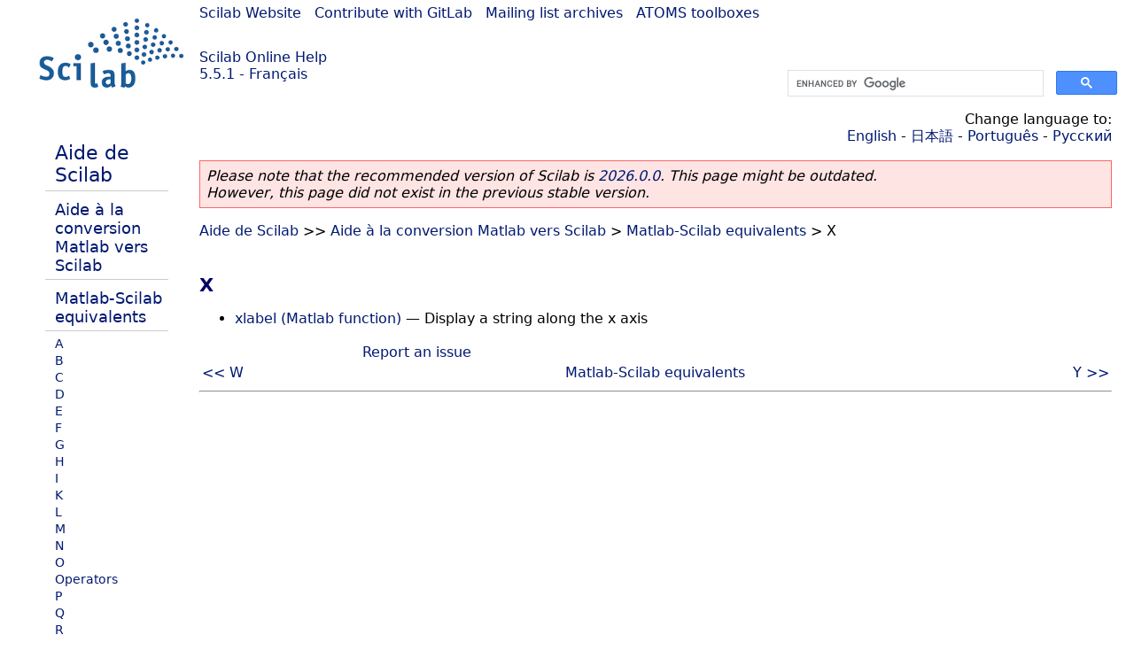

--- FILE ---
content_type: text/html; charset=UTF-8
request_url: https://help.scilab.org/docs/5.5.1/fr_FR/section_d143a8a22036a7f95016dcc44233cbbc.html
body_size: 2617
content:
<!DOCTYPE html>
<html lang="fr">

<head>
  <title> - X</title>
  <style type="text/css" media="all">
    @import url("/scilab_code.css");
    @import url("/css/c_code.css");
    @import url("/css/xml_code.css");
    @import url("/style.css") not print;
    @import url("/print.css") print;
  </style>
  
  <meta http-equiv="Content-Type" content="text/html" charset="UTF-8" />
  <meta name="viewport" content="width=device-width, initial-scale=1.0">
  
  <link rel="Shortcut icon" href="/favicon.ico" type="image/x-icon" />

  <link rel="canonical" href="https://help.scilab.org/section_d143a8a22036a7f95016dcc44233cbbc" />
  <link rel="alternate" href="https://help.scilab.org/docs/2026.0.0/fr_FR/section_d143a8a22036a7f95016dcc44233cbbc.html" />
  <link rel="alternate" hreflang="en" href="https://help.scilab.org/docs/5.5.1/en_US/section_d143a8a22036a7f95016dcc44233cbbc.html" />
  <link rel="alternate" hreflang="fr" href="https://help.scilab.org/docs/5.5.1/fr_FR/section_d143a8a22036a7f95016dcc44233cbbc.html" />
  <link rel="alternate" hreflang="ja" href="https://help.scilab.org/docs/5.5.1/ja_JP/section_d143a8a22036a7f95016dcc44233cbbc.html" />
  <link rel="alternate" hreflang="pt" href="https://help.scilab.org/docs/5.5.1/pt_BR/section_d143a8a22036a7f95016dcc44233cbbc.html" />
  <link rel="alternate" hreflang="ru" href="https://help.scilab.org/docs/5.5.1/ru_RU/section_d143a8a22036a7f95016dcc44233cbbc.html" />

    <script defer type="text/javascript" src="/js/jquery.min.js"></script>
    <script defer type="text/javascript" src="/js/tooltip.js"></script>

</head>

<body><!--title=--> <!--subtitle=X-->
<!--generationdate=<span class="generationdate">Thu Oct 02 13:54:44 CEST 2014</span>
-->
<div id="global">

  <div id="myHeader">

    <a href="https://www.scilab.org/">Scilab Website</a> | <a href="https://gitlab.com/scilab/scilab">Contribute with GitLab</a> | <a href="https://lists.scilab.org">Mailing list archives</a> | <a href="https://atoms.scilab.org/">ATOMS toolboxes</a>

    <div id="slogan">
      <a href='/'>Scilab Online Help</a><br />5.5.1 - Français
    </div>

    <div id="cadre_help">
      <!--login--><br />
      <script async src="https://cse.google.com/cse.js?cx=a345d9cdc188f444d"></script>
<div id="cse" style="width: 400px">
    <div class="gcse-search" data-webSearchQueryAddition="site:help.scilab.org"></div>
</div>

    </div>
  </div>

  <div id="mainArea">

    <div id="myLeftArea">
      <div class="title">
        <span class="version">Scilab 5.5.1</span>

      </div>
      <ul class="toc">
<li class="root"><a href="index.html">Aide de Scilab</a></li>
<li class="parent"><a href="section_e4263201a8aaae1452311455f0c059e7.html">Aide à la conversion Matlab vers Scilab</a></li>
<li class="parent"><a href="section_36184e52ee88ad558380be4e92d3de21.html">Matlab-Scilab equivalents</a></li>
<li><a href="section_113ebab21f66f9f97431801ec314fe5a.html">A</a></li>
<li><a href="section_7c1907e9d96f63d76690134bb2e99d6f.html">B</a></li>
<li><a href="section_16cbd0754127f7ce3b7c82c45d0a25e3.html">C</a></li>
<li><a href="section_e221baa74add8444775cb6687a29b2f7.html">D</a></li>
<li><a href="section_68f9e858e116a06824d3688eced22705.html">E</a></li>
<li><a href="section_9c44ee6dead777df36ace153190f38df.html">F</a></li>
<li><a href="section_d1bba7cc09d5622725cee5bf342f1389.html">G</a></li>
<li><a href="section_cc461ac53f844d1a98b79bbce1d6e0e9.html">H</a></li>
<li><a href="section_97b060d7308d5842e9aaa7eebafe1be5.html">I</a></li>
<li><a href="section_871fb6ddb1ce293af320ea15057e2ae5.html">K</a></li>
<li><a href="section_d4660190e220fc095b542dee112c9ade.html">L</a></li>
<li><a href="section_b33dc7db7b62cf0fd509dcac5d44ef81.html">M</a></li>
<li><a href="section_2933224185593aade2187c8140e8bf45.html">N</a></li>
<li><a href="section_cf12333967f2868ef0ba17cc0c81059b.html">O</a></li>
<li><a href="section_dd5a9aee4c50bc4024410646f60d4aa3.html">Operators</a></li>
<li><a href="section_abd21efc9b48b6b366603f6e58456e57.html">P</a></li>
<li><a href="section_4eb803b1257dcfab1d1253fef3552170.html">Q</a></li>
<li><a href="section_e871a0fa7f0df41bc1beb41aa9a47fe1.html">R</a></li>
<li><a href="section_f2afb3612395ff0898ebdbee36a1652b.html">S</a></li>
<li><a href="section_9deb26d4cb2aaee409b0fe3cfc9251f2.html">T</a></li>
<li><a href="section_379e7a7542e4250620997052184048d6.html">U</a></li>
<li><a href="section_68f30ce57acf17ae6e5a4be6be9805b3.html">V</a></li>
<li><a href="section_f12a31831e618da86b20dcf4dd6297f4.html">Variables</a></li>
<li><a href="section_86c215d1565ee85bdd4c4f23186acb07.html">W</a></li>
<li class="list-active"><a href="section_d143a8a22036a7f95016dcc44233cbbc.html">X</a></li>
<li><a href="section_ae6b511f2caf1c609dc6e35dd3f003bf.html">Y</a></li>
<li><a href="section_fbb71d043ed78661fbd18724eb7f5f46.html">Z</a></li>
</ul>

    </div>


    <div id="myMiddleArea">

      <div class="editbar">
        <div class="selectlanguage">
          Change language to: <br/><a href='/docs/5.5.1/en_US/section_d143a8a22036a7f95016dcc44233cbbc.html'>English</a>  - <a href='/docs/5.5.1/ja_JP/section_d143a8a22036a7f95016dcc44233cbbc.html'>日本語</a>  - <a href='/docs/5.5.1/pt_BR/section_d143a8a22036a7f95016dcc44233cbbc.html'>Português</a>  - <a href='/docs/5.5.1/ru_RU/section_d143a8a22036a7f95016dcc44233cbbc.html'>Русский</a> 
        </div>

        <div class="favorite">
          <!--favorite-->
        </div>
      </div>
      <p class='deprecated'><span class='versionmodified'>Please note that the recommended version of Scilab is <a href='https://www.scilab.org/download/scilab-2026.0.0'>2026.0.0</a>. This page might be outdated.<br />However, this page did not exist in the previous stable version.</span></p>
		
			<span class="path"><a href="index.html">Aide de Scilab</a> &gt;&gt; <a href="section_e4263201a8aaae1452311455f0c059e7.html">Aide à la conversion Matlab vers Scilab</a> &gt; <a href="section_36184e52ee88ad558380be4e92d3de21.html">Matlab-Scilab equivalents</a> &gt; X</span>

      <br />
      <h3 class="title-section">X</h3>
<ul class="list-refentry"><li><a href="m2sci_xlabel.html" class="refentry">xlabel (Matlab function)</a> &#8212; <span class="refentry-description">Display a string along the x axis</span></li></ul>

      <!--zone_comment-->

      <table width="100%">    <tr><td colspan="3" class="next"><a href="http://bugzilla.scilab.org/enter_bug.cgi?product=Scilab%20software&component=Documentation%20pages" class="ulink">Report an issue</a></td></tr>
<tr>
          <td width="30%">
            <span class="previous"><a href="section_86c215d1565ee85bdd4c4f23186acb07.html">&lt;&lt; W</a></span>

          </td>
          <td width="40%" class="center">
            <span class="top"><a href="section_36184e52ee88ad558380be4e92d3de21.html">Matlab-Scilab equivalents</a></span>

          </td>
          <td width="30%" class="next" align="right">
            <span class="next"><a href="section_ae6b511f2caf1c609dc6e35dd3f003bf.html">Y &gt;&gt;</a></span>

          </td>
      </tr></table>
      <hr />
    </div>

  </div>


  <div id="myFooter">
    <table width="100%"><tr><td>
          <b>Copyright (c) 2022-2026 (Dassault Systèmes S.E.)</b><br />Copyright (c) 2017-2022 (ESI Group)<br />Copyright (c) 2011-2017 (Scilab Enterprises)<br />Copyright (c) 1989-2012 (INRIA)<br />Copyright (c) 1989-2007 (ENPC)<br />with <a href="https://gitlab.com/scilab/scilab/-/blob/main/scilab/ACKNOWLEDGEMENTS">contributors</a>
          </td><td align="right">
          Last updated:<br /><span class="generationdate">Thu Oct 02 13:54:44 CEST 2014</span>
          <br /><br /><br />
        </td>
    </tr></table>

  </div>
</div>
<script type="text/javascript" src="/_Incapsula_Resource?SWJIYLWA=719d34d31c8e3a6e6fffd425f7e032f3&ns=1&cb=687294272" async></script></body>

</html>